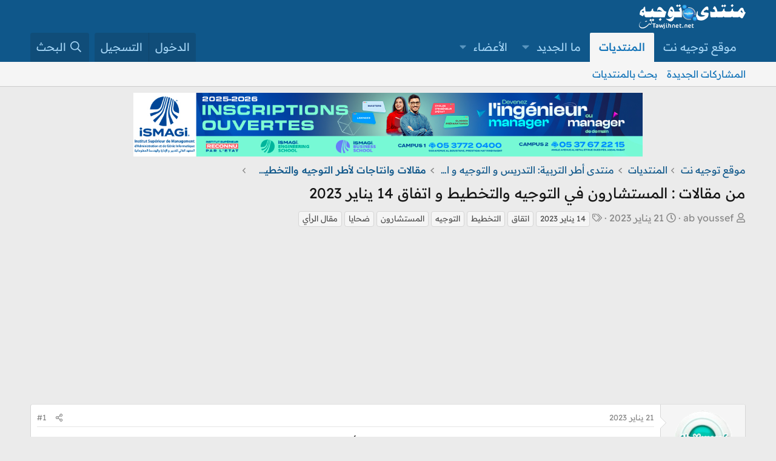

--- FILE ---
content_type: text/html; charset=utf-8
request_url: https://www.tawjihnet.net/vb/threads/36511/
body_size: 19119
content:
<!DOCTYPE html>
<html id="XF" lang="ar-AR" dir="RTL"
	data-xf="2.3"
	data-app="public"
	
	
	data-template="thread_view"
	data-container-key="node-21"
	data-content-key="thread-36511"
	data-logged-in="false"
	data-cookie-prefix="xf_"
	data-csrf="1768801807,c4488a586966415f83086b37f8c1d57a"
	class="has-no-js template-thread_view"
	 data-run-jobs="">
<head>
	
	
	

	<meta charset="utf-8" />
	<title>من مقالات : المستشارون في التوجيه والتخطيط و اتفاق 14 يناير 2023 | منتديات توجيه نت</title>
	<link rel="manifest" href="/vb/webmanifest.php">

	<meta http-equiv="X-UA-Compatible" content="IE=Edge" />
	<meta name="viewport" content="width=device-width, initial-scale=1, viewport-fit=cover">

	
		<meta name="theme-color" content="#0f578a" />
	

	<meta name="apple-mobile-web-app-title" content="منتديات توجيه نت">
	
		<link rel="apple-touch-icon" href="/vb/data/assets/logo/tawjihnet-net.jpg" />
	

	
		
		<meta name="description" content="المستشارون في التوجيه : أكبر ضحايا اتفاق 14 يناير 2023
مقال : لحمزة الشافعي

   لا شك أن اتفاق 14 يناير 2023 بين وزارة التربية الوطنية والنقابات التعليمية..." />
		<meta property="og:description" content="المستشارون في التوجيه : أكبر ضحايا اتفاق 14 يناير 2023
مقال : لحمزة الشافعي

   لا شك أن اتفاق 14 يناير 2023 بين وزارة التربية الوطنية والنقابات التعليمية (الأكثر تمثيلية) بشأن المبادئ المؤطرة للنظام الأساسي الخاص بموظفي قطاع التربية الوطنية جاء ليخلق من المستشارين في التوجيه التربوي أكبر..." />
		<meta property="twitter:description" content="المستشارون في التوجيه : أكبر ضحايا اتفاق 14 يناير 2023
مقال : لحمزة الشافعي

   لا شك أن اتفاق 14 يناير 2023 بين وزارة التربية الوطنية والنقابات التعليمية (الأكثر تمثيلية) بشأن المبادئ المؤطرة..." />
	
	
		<meta property="og:url" content="https://www.tawjihnet.net/vb/threads/36511/" />
	
		<link rel="canonical" href="https://www.tawjihnet.net/vb/threads/36511/" />
	
		
		<meta property="og:image" content="https://www.tawjihnet.net/vb/attachments/5733/" />
		<meta property="twitter:image" content="https://www.tawjihnet.net/vb/attachments/5733/" />
		<meta property="twitter:card" content="summary" />
	
	

	
		
	
	
	<meta property="og:site_name" content="منتديات توجيه نت" />


	
	
		
	
	
	<meta property="og:type" content="website" />


	
	
		
	
	
	
		<meta property="og:title" content="من مقالات : المستشارون في التوجيه والتخطيط و اتفاق 14 يناير 2023" />
		<meta property="twitter:title" content="من مقالات : المستشارون في التوجيه والتخطيط و اتفاق 14 يناير 2023" />
	


	
	
	
	

	
	
	
	

	<link rel="stylesheet" href="/vb/css.php?css=public%3Anormalize.css%2Cpublic%3Afa.css%2Cpublic%3Acore.less%2Cpublic%3Aapp.less&amp;s=1&amp;l=5&amp;d=1767351703&amp;k=3966777e1bd9e27db5686613c225a21abd1d791b" />

	<link rel="stylesheet" href="/vb/css.php?css=public%3Alightbox.less%2Cpublic%3Amessage.less%2Cpublic%3Ashare_controls.less%2Cpublic%3Aextra.less&amp;s=1&amp;l=5&amp;d=1767351703&amp;k=40d44659f640a6cf2446b8a1a7dcc2b60aeeae22" />


	
		<script src="/vb/js/xf/preamble.min.js?_v=cdf063f9"></script>
	

	
	<script src="/vb/js/vendor/vendor-compiled.js?_v=cdf063f9" defer></script>
	<script src="/vb/js/xf/core-compiled.js?_v=cdf063f9" defer></script>

	<script>
		XF.ready(() =>
		{
			XF.extendObject(true, XF.config, {
				// 
				userId: 0,
				enablePush: true,
				pushAppServerKey: 'BC_avTLy0KputpKrg86A7GZIqKVNi_bwGE_LznNtNrLd_NzZvvQP2jPX43i-JDYukDcxr81Ef7QaYxlRRnwz3VY',
				url: {
					fullBase: 'https://www.tawjihnet.net/vb/',
					basePath: '/vb/',
					css: '/vb/css.php?css=__SENTINEL__&s=1&l=5&d=1767351703',
					js: '/vb/js/__SENTINEL__?_v=cdf063f9',
					icon: '/vb/data/local/icons/__VARIANT__.svg?v=1767351695#__NAME__',
					iconInline: '/vb/styles/fa/__VARIANT__/__NAME__.svg?v=5.15.3',
					keepAlive: '/vb/login/keep-alive'
				},
				cookie: {
					path: '/',
					domain: '',
					prefix: 'xf_',
					secure: true,
					consentMode: 'disabled',
					consented: ["optional","_third_party"]
				},
				cacheKey: 'f3ed7234243583f554e27d349fe769c5',
				csrf: '1768801807,c4488a586966415f83086b37f8c1d57a',
				js: {"\/vb\/js\/xf\/lightbox-compiled.js?_v=cdf063f9":true},
				fullJs: false,
				css: {"public:lightbox.less":true,"public:message.less":true,"public:share_controls.less":true,"public:extra.less":true},
				time: {
					now: 1768801807,
					today: 1768777200,
					todayDow: 1,
					tomorrow: 1768863600,
					yesterday: 1768690800,
					week: 1768258800,
					month: 1767222000,
					year: 1767222000
				},
				style: {
					light: '',
					dark: '',
					defaultColorScheme: 'light'
				},
				borderSizeFeature: '3px',
				fontAwesomeWeight: 'r',
				enableRtnProtect: true,
				
				enableFormSubmitSticky: true,
				imageOptimization: '0',
				imageOptimizationQuality: 0.85,
				uploadMaxFilesize: 6442450944,
				uploadMaxWidth: 0,
				uploadMaxHeight: 0,
				allowedVideoExtensions: ["m4v","mov","mp4","mp4v","mpeg","mpg","ogv","webm"],
				allowedAudioExtensions: ["mp3","opus","ogg","wav"],
				shortcodeToEmoji: true,
				visitorCounts: {
					conversations_unread: '0',
					alerts_unviewed: '0',
					total_unread: '0',
					title_count: true,
					icon_indicator: true
				},
				jsMt: {"xf\/action.js":"0a698c4a","xf\/embed.js":"0a698c4a","xf\/form.js":"0a698c4a","xf\/structure.js":"0a698c4a","xf\/tooltip.js":"0a698c4a"},
				jsState: {},
				publicMetadataLogoUrl: 'https://www.tawjihnet.net/vb/data/assets/logo/tawjihnet-net.jpg',
				publicPushBadgeUrl: 'https://www.tawjihnet.net/vb/styles/tawjihnet/images/bell.png'
			})

			XF.extendObject(XF.phrases, {
				// 
				date_x_at_time_y:     "{date} في {time}",
				day_x_at_time_y:      "{day} في {time}",
				yesterday_at_x:       "الأمس في {time}",
				x_minutes_ago:        "منذ {minutes} دقيقة",
				one_minute_ago:       "منذ 1 دقيقة",
				a_moment_ago:         "منذ لحظة",
				today_at_x:           "اليوم في {time}",
				in_a_moment:          "في لحظة",
				in_a_minute:          "في دقيقة",
				in_x_minutes:         "في {minutes} دقائق",
				later_today_at_x:     "في وقت لاحق اليوم في {time}",
				tomorrow_at_x:        "غدا في {time}",
				short_date_x_minutes: "{minutes}m",
				short_date_x_hours:   "{hours}h",
				short_date_x_days:    "{days}d",

				day0: "الأحد",
				day1: "الإثنين",
				day2: "الثلاثاء",
				day3: "الأربعاء",
				day4: "الخميس",
				day5: "الجمعة",
				day6: "السبت",

				dayShort0: "ح",
				dayShort1: "ن",
				dayShort2: "ث",
				dayShort3: "ر",
				dayShort4: "خ",
				dayShort5: "ج",
				dayShort6: "س",

				month0: "يناير",
				month1: "فبراير",
				month2: "مارس",
				month3: "أبريل",
				month4: "مايو",
				month5: "يونيو",
				month6: "يوليو",
				month7: "أغسطس",
				month8: "سبتمبر",
				month9: "أكتوبر",
				month10: "نوفمبر",
				month11: "ديسمبر",

				active_user_changed_reload_page: "قد تغير المستخدم النشط. أعد تحميل الصفحة للحصول على أحدث إصدار.",
				server_did_not_respond_in_time_try_again: "الخادم لم يستجب في الوقت المناسب. يرجى المحاولة مرة أخرى.",
				oops_we_ran_into_some_problems: "عذراً! واجهنا بعض المشاكل.",
				oops_we_ran_into_some_problems_more_details_console: "عذراً! واجهنا بعض المشاكل. الرجاء المحاولة مرة أخرى لاحقاً. قد تكون المزيد من تفاصيل الخطأ في وحدة تحكم المتصفح.",
				file_too_large_to_upload: "الملف كبير جدا بحيث لا يمكن تحميله.",
				uploaded_file_is_too_large_for_server_to_process: "الملف الذي تم تحميله كبير جدا بحيث يتعذر على الخادم معالجته.",
				files_being_uploaded_are_you_sure: "لا تزال الملفات قيد التحميل. هل تريد بالتأكيد إرسال هذا النموذج؟",
				attach: "إرفاق ملفات",
				rich_text_box: "مربع نص منسق",
				close: "إغلاق",
				link_copied_to_clipboard: "تم نسخ الرابط إلى الحافظة.",
				text_copied_to_clipboard: "تم نسخ النص إلى الحافظة.",
				loading: "جار التحميل…",
				you_have_exceeded_maximum_number_of_selectable_items: "You have exceeded the maximum number of selectable items.",

				processing: "معالجة",
				'processing...': "معالجة…",

				showing_x_of_y_items: "يتم عرض {count} من العناصر الـ {total}",
				showing_all_items: "عرض كافة العناصر",
				no_items_to_display: "لا توجد عناصر لعرضها",

				number_button_up: "Increase",
				number_button_down: "Decrease",

				push_enable_notification_title: "تم تمكين الإشعارات بنجاح على منتديات توجيه نت",
				push_enable_notification_body: "شكرا لك لتمكين الإشعارات!",

				pull_down_to_refresh: "Pull down to refresh",
				release_to_refresh: "Release to refresh",
				refreshing: "Refreshing…"
			})
		})
	</script>

	<script src="/vb/js/xf/lightbox-compiled.js?_v=cdf063f9" defer></script>



	
		<link rel="icon" type="image/png" href="https://www.tawjihnet.net/vb/styles/tawjihnet/images/favicon.ico" sizes="32x32" />
	

	
	<script async src="https://www.googletagmanager.com/gtag/js?id=G-K7G7TTK2HY"></script>
	<script>
		window.dataLayer = window.dataLayer || [];
		function gtag(){dataLayer.push(arguments);}
		gtag('js', new Date());
		gtag('config', 'G-K7G7TTK2HY', {
			// 
			
			
		});
	</script>

</head>
<body data-template="thread_view">

<div class="p-pageWrapper" id="top">

	

	<header class="p-header" id="header">
		<div class="p-header-inner">
			<div class="p-header-content">
				<div class="p-header-logo p-header-logo--image">
					<a href="/vb/">
						

	

	
		
		

		
	

	

	<picture data-variations="{&quot;default&quot;:{&quot;1&quot;:&quot;\/vb\/data\/assets\/logo\/Logo-forum-tawjihnet-net-vb-2022.png&quot;,&quot;2&quot;:&quot;\/vb\/data\/assets\/logo\/Logo-forum-tawjihnet-net-vb-2r-2022.png&quot;}}">
		
		
		

		

		<img src="/vb/data/assets/logo/Logo-forum-tawjihnet-net-vb-2022.png" srcset="/vb/data/assets/logo/Logo-forum-tawjihnet-net-vb-2r-2022.png 2x" width="176" height="42" alt="منتديات توجيه نت"  />
	</picture>


					</a>
				</div>

				

	
	<script async src="https://pagead2.googlesyndication.com/pagead/js/adsbygoogle.js?client=ca-pub-3051875151111383"
	     crossorigin="anonymous"></script>


			</div>
		</div>
	</header>

	
	

	
		<div class="p-navSticky p-navSticky--primary" data-xf-init="sticky-header">
			
		<nav class="p-nav">
			<div class="p-nav-inner">
				<button type="button" class="button button--plain p-nav-menuTrigger" data-xf-click="off-canvas" data-menu=".js-headerOffCanvasMenu" tabindex="0" aria-label="قائمة"><span class="button-text">
					<i aria-hidden="true"></i>
				</span></button>

				<div class="p-nav-smallLogo">
					<a href="/vb/">
						

	

	
		
		

		
	

	

	<picture data-variations="{&quot;default&quot;:{&quot;1&quot;:&quot;\/vb\/data\/assets\/logo\/Logo-forum-tawjihnet-net-vb-2022.png&quot;,&quot;2&quot;:null}}">
		
		
		

		

		<img src="/vb/data/assets/logo/Logo-forum-tawjihnet-net-vb-2022.png"  width="176" height="42" alt="منتديات توجيه نت"  />
	</picture>


					</a>
				</div>

				<div class="p-nav-scroller hScroller" data-xf-init="h-scroller" data-auto-scroll=".p-navEl.is-selected">
					<div class="hScroller-scroll">
						<ul class="p-nav-list js-offCanvasNavSource">
							
								<li>
									
	<div class="p-navEl " >
	

		
	
	<a href="https://www.tawjihnet.net"
	class="p-navEl-link "
	
	data-xf-key="1"
	data-nav-id="home">موقع توجيه نت</a>


		

		
	
	</div>

								</li>
							
								<li>
									
	<div class="p-navEl is-selected" data-has-children="true">
	

		
	
	<a href="/vb/"
	class="p-navEl-link p-navEl-link--splitMenu "
	
	
	data-nav-id="forums">المنتديات</a>


		<a data-xf-key="2"
			data-xf-click="menu"
			data-menu-pos-ref="< .p-navEl"
			class="p-navEl-splitTrigger"
			role="button"
			tabindex="0"
			aria-label="التبديل موسع"
			aria-expanded="false"
			aria-haspopup="true"></a>

		
	
		<div class="menu menu--structural" data-menu="menu" aria-hidden="true">
			<div class="menu-content">
				
					
	
	
	<a href="/vb/whats-new/posts/"
	class="menu-linkRow u-indentDepth0 js-offCanvasCopy "
	
	
	data-nav-id="newPosts">المشاركات الجديدة</a>

	

				
					
	
	
	<a href="/vb/search/?type=post"
	class="menu-linkRow u-indentDepth0 js-offCanvasCopy "
	
	
	data-nav-id="searchForums">بحث بالمنتديات</a>

	

				
			</div>
		</div>
	
	</div>

								</li>
							
								<li>
									
	<div class="p-navEl " data-has-children="true">
	

		
	
	<a href="/vb/whats-new/"
	class="p-navEl-link p-navEl-link--splitMenu "
	
	
	data-nav-id="whatsNew">ما الجديد</a>


		<a data-xf-key="3"
			data-xf-click="menu"
			data-menu-pos-ref="< .p-navEl"
			class="p-navEl-splitTrigger"
			role="button"
			tabindex="0"
			aria-label="التبديل موسع"
			aria-expanded="false"
			aria-haspopup="true"></a>

		
	
		<div class="menu menu--structural" data-menu="menu" aria-hidden="true">
			<div class="menu-content">
				
					
	
	
	<a href="/vb/featured/"
	class="menu-linkRow u-indentDepth0 js-offCanvasCopy "
	
	
	data-nav-id="featured">Featured content</a>

	

				
					
	
	
	<a href="/vb/whats-new/posts/"
	class="menu-linkRow u-indentDepth0 js-offCanvasCopy "
	 rel="nofollow"
	
	data-nav-id="whatsNewPosts">المشاركات الجديدة</a>

	

				
					
	
	
	<a href="/vb/whats-new/latest-activity"
	class="menu-linkRow u-indentDepth0 js-offCanvasCopy "
	 rel="nofollow"
	
	data-nav-id="latestActivity">آخر النشاطات</a>

	

				
			</div>
		</div>
	
	</div>

								</li>
							
								<li>
									
	<div class="p-navEl " data-has-children="true">
	

		
	
	<a href="/vb/members/"
	class="p-navEl-link p-navEl-link--splitMenu "
	
	
	data-nav-id="members">الأعضاء</a>


		<a data-xf-key="4"
			data-xf-click="menu"
			data-menu-pos-ref="< .p-navEl"
			class="p-navEl-splitTrigger"
			role="button"
			tabindex="0"
			aria-label="التبديل موسع"
			aria-expanded="false"
			aria-haspopup="true"></a>

		
	
		<div class="menu menu--structural" data-menu="menu" aria-hidden="true">
			<div class="menu-content">
				
					
	
	
	<a href="/vb/online/"
	class="menu-linkRow u-indentDepth0 js-offCanvasCopy "
	
	
	data-nav-id="currentVisitors">الزوار الحاليين</a>

	

				
			</div>
		</div>
	
	</div>

								</li>
							
						</ul>
					</div>
				</div>

				<div class="p-nav-opposite">
					<div class="p-navgroup p-account p-navgroup--guest">
						
							<a href="/vb/login/" class="p-navgroup-link p-navgroup-link--textual p-navgroup-link--logIn"
								data-xf-click="overlay" data-follow-redirects="on">
								<span class="p-navgroup-linkText">الدخول</span>
							</a>
							
								<a href="/vb/register/" class="p-navgroup-link p-navgroup-link--textual p-navgroup-link--register"
									data-xf-click="overlay" data-follow-redirects="on">
									<span class="p-navgroup-linkText">التسجيل</span>
								</a>
							
						
					</div>

					<div class="p-navgroup p-discovery">
						<a href="/vb/whats-new/"
							class="p-navgroup-link p-navgroup-link--iconic p-navgroup-link--whatsnew"
							aria-label="ما الجديد"
							title="ما الجديد">
							<i aria-hidden="true"></i>
							<span class="p-navgroup-linkText">ما الجديد</span>
						</a>

						
							<a href="/vb/search/"
								class="p-navgroup-link p-navgroup-link--iconic p-navgroup-link--search"
								data-xf-click="menu"
								data-xf-key="/"
								aria-label="البحث"
								aria-expanded="false"
								aria-haspopup="true"
								title="البحث">
								<i aria-hidden="true"></i>
								<span class="p-navgroup-linkText">البحث</span>
							</a>
							<div class="menu menu--structural menu--wide" data-menu="menu" aria-hidden="true">
								<form action="/vb/search/search" method="post"
									class="menu-content"
									data-xf-init="quick-search">

									<h3 class="menu-header">البحث</h3>
									
									<div class="menu-row">
										
											<div class="inputGroup inputGroup--joined">
												<input type="text" class="input" name="keywords" data-acurl="/vb/search/auto-complete" placeholder="البحث…" aria-label="البحث" data-menu-autofocus="true" />
												
			<select name="constraints" class="js-quickSearch-constraint input" aria-label="البحث ضمن">
				<option value="">في كل مكان</option>
<option value="{&quot;search_type&quot;:&quot;post&quot;}">المواضيع</option>
<option value="{&quot;search_type&quot;:&quot;post&quot;,&quot;c&quot;:{&quot;nodes&quot;:[21],&quot;child_nodes&quot;:1}}">هذا المنتدى</option>
<option value="{&quot;search_type&quot;:&quot;post&quot;,&quot;c&quot;:{&quot;thread&quot;:36511}}">هذا الموضوع</option>

			</select>
		
											</div>
										
									</div>

									
									<div class="menu-row">
										<label class="iconic"><input type="checkbox"  name="c[title_only]" value="1" /><i aria-hidden="true"></i><span class="iconic-label">بحث بالعناوين فقط

													
													<span tabindex="0" role="button"
														data-xf-init="tooltip" data-trigger="hover focus click" title="Tags will also be searched in content where tags are supported">

														<i class="fa--xf far fa-question-circle  u-muted u-smaller"><svg xmlns="http://www.w3.org/2000/svg" role="img" ><title>ملاحظة</title><use href="/vb/data/local/icons/regular.svg?v=1767351695#question-circle"></use></svg></i>
													</span></span></label>

									</div>
									
									<div class="menu-row">
										<div class="inputGroup">
											<span class="inputGroup-text" id="ctrl_search_menu_by_member">بواسطة:</span>
											<input type="text" class="input" name="c[users]" data-xf-init="auto-complete" placeholder="العضو" aria-labelledby="ctrl_search_menu_by_member" />
										</div>
									</div>
									<div class="menu-footer">
									<span class="menu-footer-controls">
										<button type="submit" class="button button--icon button--icon--search button--primary"><i class="fa--xf far fa-search "><svg xmlns="http://www.w3.org/2000/svg" role="img" aria-hidden="true" ><use href="/vb/data/local/icons/regular.svg?v=1767351695#search"></use></svg></i><span class="button-text">بحث</span></button>
										<button type="submit" class="button " name="from_search_menu"><span class="button-text">بحث متقدم…</span></button>
									</span>
									</div>

									<input type="hidden" name="_xfToken" value="1768801807,c4488a586966415f83086b37f8c1d57a" />
								</form>
							</div>
						
					</div>
				</div>
			</div>
		</nav>
	
		</div>
		
		
			<div class="p-sectionLinks">
				<div class="p-sectionLinks-inner hScroller" data-xf-init="h-scroller">
					<div class="hScroller-scroll">
						<ul class="p-sectionLinks-list">
							
								<li>
									
	<div class="p-navEl " >
	

		
	
	<a href="/vb/whats-new/posts/"
	class="p-navEl-link "
	
	data-xf-key="alt+1"
	data-nav-id="newPosts">المشاركات الجديدة</a>


		

		
	
	</div>

								</li>
							
								<li>
									
	<div class="p-navEl " >
	

		
	
	<a href="/vb/search/?type=post"
	class="p-navEl-link "
	
	data-xf-key="alt+2"
	data-nav-id="searchForums">بحث بالمنتديات</a>


		

		
	
	</div>

								</li>
							
						</ul>
					</div>
				</div>
			</div>
			
	
		

	<div class="offCanvasMenu offCanvasMenu--nav js-headerOffCanvasMenu" data-menu="menu" aria-hidden="true" data-ocm-builder="navigation">
		<div class="offCanvasMenu-backdrop" data-menu-close="true"></div>
		<div class="offCanvasMenu-content">
			<div class="offCanvasMenu-header">
				قائمة
				<a class="offCanvasMenu-closer" data-menu-close="true" role="button" tabindex="0" aria-label="إغلاق"></a>
			</div>
			
				<div class="p-offCanvasRegisterLink">
					<div class="offCanvasMenu-linkHolder">
						<a href="/vb/login/" class="offCanvasMenu-link" data-xf-click="overlay" data-menu-close="true">
							الدخول
						</a>
					</div>
					<hr class="offCanvasMenu-separator" />
					
						<div class="offCanvasMenu-linkHolder">
							<a href="/vb/register/" class="offCanvasMenu-link" data-xf-click="overlay" data-menu-close="true">
								التسجيل
							</a>
						</div>
						<hr class="offCanvasMenu-separator" />
					
				</div>
			
			<div class="js-offCanvasNavTarget"></div>
			<div class="offCanvasMenu-installBanner js-installPromptContainer" style="display: none;" data-xf-init="install-prompt">
				<div class="offCanvasMenu-installBanner-header">Install the app</div>
				<button type="button" class="button js-installPromptButton"><span class="button-text">تثبيت</span></button>
				<template class="js-installTemplateIOS">
					<div class="js-installTemplateContent">
						<div class="overlay-title">How to install the app on iOS</div>
						<div class="block-body">
							<div class="block-row">
								<p>
									Follow along with the video below to see how to install our site as a web app on your home screen.
								</p>
								<p style="text-align: center">
									<video src="/vb/styles/default/xenforo/add_to_home.mp4"
										width="280" height="480" autoplay loop muted playsinline></video>
								</p>
								<p>
									<small><strong>ملاحظة:</strong> This feature may not be available in some browsers.</small>
								</p>
							</div>
						</div>
					</div>
				</template>
			</div>
		</div>
	</div>

	<div class="p-body">
		<div class="p-body-inner">
			<!--XF:EXTRA_OUTPUT-->

			

			

			

	
	<div align="center"><a href="https://ismagi.ma/?utm_source=tawjihnet&utm_medium=banner&utm_campaign=tawjihnet#admission" target="_blank"><img src="https://www.tawjihnet.net/actualites/wp-content/uploads/2025/06/Ban-h-ismagi-2025.jpg" alt="ismagi" style="width:840px;height:auto"/></a></div>


			
	
		<ul class="p-breadcrumbs "
			itemscope itemtype="https://schema.org/BreadcrumbList">
			
				

				
				

				
					
					
	<li itemprop="itemListElement" itemscope itemtype="https://schema.org/ListItem">
		<a href="https://www.tawjihnet.net" itemprop="item">
			<span itemprop="name">موقع توجيه نت</span>
		</a>
		<meta itemprop="position" content="1" />
	</li>

				

				
					
					
	<li itemprop="itemListElement" itemscope itemtype="https://schema.org/ListItem">
		<a href="/vb/" itemprop="item">
			<span itemprop="name">المنتديات</span>
		</a>
		<meta itemprop="position" content="2" />
	</li>

				
				
					
					
	<li itemprop="itemListElement" itemscope itemtype="https://schema.org/ListItem">
		<a href="/vb/#%D9%85%D9%86%D8%AA%D8%AF%D9%89-%D8%A3%D8%B7%D8%B1-%D8%A7%D9%84%D8%AA%D8%B1%D8%A8%D9%8A%D8%A9-%D8%A7%D9%84%D8%AA%D8%AF%D8%B1%D9%8A%D8%B3-%D9%88-%D8%A7%D9%84%D8%AA%D9%88%D8%AC%D9%8A%D9%87-%D9%88-%D8%A7%D9%84%D8%AA%D8%AE%D8%B7%D9%8A%D8%B7.6" itemprop="item">
			<span itemprop="name">منتدى أطر التربية: التدريس و التوجيه و التخطيط</span>
		</a>
		<meta itemprop="position" content="3" />
	</li>

				
					
					
	<li itemprop="itemListElement" itemscope itemtype="https://schema.org/ListItem">
		<a href="/vb/forums/21/" itemprop="item">
			<span itemprop="name">مقالات وانتاجات لأطر التوجيه والتخطيط بالمغرب</span>
		</a>
		<meta itemprop="position" content="4" />
	</li>

				
			
		</ul>
	

			

			
	<noscript class="js-jsWarning"><div class="blockMessage blockMessage--important blockMessage--iconic u-noJsOnly">تم تعطيل الجافا سكربت. للحصول على تجربة أفضل، الرجاء تمكين الجافا سكربت في المتصفح الخاص بك قبل المتابعة.</div></noscript>

			
	<div class="blockMessage blockMessage--important blockMessage--iconic js-browserWarning" style="display: none">أنت تستخدم أحد المتصفحات القديمة. قد لا يتم عرض هذا الموقع أو المواقع الأخرى بشكل صحيح.<br />يجب عليك ترقية متصفحك أو استخدام <a href="https://www.google.com/chrome/browser/" target="_blank">أحد المتصفحات البديلة</a>.</div>


			
				<div class="p-body-header">
					
						
							<div class="p-title ">
								
									
										<h1 class="p-title-value">من مقالات : المستشارون في التوجيه والتخطيط و اتفاق 14 يناير 2023</h1>
									
									
								
							</div>
						

						
							<div class="p-description">
	<ul class="listInline listInline--bullet">
		<li>
			<i class="fa--xf far fa-user "><svg xmlns="http://www.w3.org/2000/svg" role="img" ><title>بادئ الموضوع</title><use href="/vb/data/local/icons/regular.svg?v=1767351695#user"></use></svg></i>
			<span class="u-srOnly">بادئ الموضوع</span>

			<a href="/vb/members/2/" class="username  u-concealed" dir="auto" data-user-id="2" data-xf-init="member-tooltip"><span class="username--staff username--moderator">ab youssef</span></a>
		</li>
		<li>
			<i class="fa--xf far fa-clock "><svg xmlns="http://www.w3.org/2000/svg" role="img" ><title>تاريخ البدء</title><use href="/vb/data/local/icons/regular.svg?v=1767351695#clock"></use></svg></i>
			<span class="u-srOnly">تاريخ البدء</span>

			<a href="/vb/threads/36511/" class="u-concealed"><time  class="u-dt" dir="auto" datetime="2023-01-21T12:58:31+0100" data-timestamp="1674302311" data-date="21 يناير 2023" data-time="12:58" data-short="Jan &#039;23" title="21 يناير 2023 في 12:58">21 يناير 2023</time></a>
		</li>
		
		
			<li>
				

	

	<dl class="tagList tagList--thread-36511 ">
		<dt>
			
				
		<i class="fa--xf far fa-tags "><svg xmlns="http://www.w3.org/2000/svg" role="img" ><title>الوسوم</title><use href="/vb/data/local/icons/regular.svg?v=1767351695#tags"></use></svg></i>
		<span class="u-srOnly">الوسوم</span>
	
			
		</dt>
		<dd>
			<span class="js-tagList">
				
					
						<a href="/vb/tags/14-inair-2023/" class="tagItem tagItem--tag_14-inair-2023" dir="auto">
							14 يناير 2023
						</a>
					
						<a href="/vb/tags/atqaq/" class="tagItem tagItem--tag_atqaq" dir="auto">
							اتقاق
						</a>
					
						<a href="/vb/tags/altxtit/" class="tagItem tagItem--tag_altxtit" dir="auto">
							التخطيط
						</a>
					
						<a href="/vb/tags/altugix/" class="tagItem tagItem--tag_altugix" dir="auto">
							التوجيه
						</a>
					
						<a href="/vb/tags/almstsharun/" class="tagItem tagItem--tag_almstsharun" dir="auto">
							المستشارون
						</a>
					
						<a href="/vb/tags/dxhaia/" class="tagItem tagItem--tag_dxhaia" dir="auto">
							ضحايا
						</a>
					
						<a href="/vb/tags/mqal-alri/" class="tagItem tagItem--tag_mqal-alri" dir="auto">
							مقال الرأي
						</a>
					
				
			</span>
		</dd>
	</dl>


			</li>
		
	</ul>
</div>
						
					
				</div>
			

			<div class="p-body-main  ">
				
				<div class="p-body-contentCol"></div>
				

				

				<div class="p-body-content">
					

	
	<script async src="https://pagead2.googlesyndication.com/pagead/js/adsbygoogle.js?client=ca-pub-3051875151111383"
	     crossorigin="anonymous"></script>
	<!-- Education and Online Learning -->
	<ins class="adsbygoogle"
	     style="display:block"
	     data-ad-client="ca-pub-3051875151111383"
	     data-ad-slot="3642532771"
	     data-ad-format="auto"
	     data-full-width-responsive="true"></ins>
	<script>
	     (adsbygoogle = window.adsbygoogle || []).push({});
	</script>


					<div class="p-body-pageContent">










	
	
	
		
	
	
	


	
	
	
		
	
	
	


	
	
		
	
	
	


	
	
		
	
	
	


	



	












	

	
		
	



















<div class="block block--messages" data-xf-init="" data-type="post" data-href="/vb/inline-mod/" data-search-target="*">

	<span class="u-anchorTarget" id="posts"></span>

	
		
	

	

	<div class="block-outer"></div>

	

	
		
	<div class="block-outer js-threadStatusField"></div>

	

	<div class="block-container lbContainer"
		data-xf-init="lightbox select-to-quote"
		data-message-selector=".js-post"
		data-lb-id="thread-36511"
		data-lb-universal="0">

		<div class="block-body js-replyNewMessageContainer">
			
				

					

					
						

	
	

	

	
	<article class="message message--post js-post js-inlineModContainer  "
		data-author="ab youssef"
		data-content="post-97296"
		id="js-post-97296"
		>

		

		<span class="u-anchorTarget" id="post-97296"></span>

		
			<div class="message-inner">
				
					<div class="message-cell message-cell--user">
						

	<section class="message-user"
		
		
		>

		

		<div class="message-avatar ">
			<div class="message-avatar-wrapper">
				<a href="/vb/members/2/" class="avatar avatar--m" data-user-id="2" data-xf-init="member-tooltip">
			<img src="/vb/data/avatars/m/0/2.jpg?1557707249"  alt="ab youssef" class="avatar-u2-m" width="96" height="96" loading="lazy" /> 
		</a>
				
			</div>
		</div>
		<div class="message-userDetails">
			<h4 class="message-name"><a href="/vb/members/2/" class="username " dir="auto" data-user-id="2" data-xf-init="member-tooltip"><span class="username--staff username--moderator">ab youssef</span></a></h4>
			<h5 class="userTitle message-userTitle" dir="auto">مشرف منتدى tawjihnet.net</h5>
			<div class="userBanner userBanner--staff message-userBanner" dir="auto"><span class="userBanner-before"></span><strong>طاقم الإدارة</strong><span class="userBanner-after"></span></div>
		</div>
		
			
			
		
		<span class="message-userArrow"></span>
	</section>

					</div>
				

				
					<div class="message-cell message-cell--main">
					
						<div class="message-main js-quickEditTarget">

							
								

	

	<header class="message-attribution message-attribution--split">
		<ul class="message-attribution-main listInline ">
			
			
			<li class="u-concealed">
				<a href="/vb/threads/36511/post-97296" rel="nofollow" >
					<time  class="u-dt" dir="auto" datetime="2023-01-21T12:58:31+0100" data-timestamp="1674302311" data-date="21 يناير 2023" data-time="12:58" data-short="Jan &#039;23" title="21 يناير 2023 في 12:58">21 يناير 2023</time>
				</a>
			</li>
			
		</ul>

		<ul class="message-attribution-opposite message-attribution-opposite--list ">
			
			<li>
				<a href="/vb/threads/36511/post-97296"
					class="message-attribution-gadget"
					data-xf-init="share-tooltip"
					data-href="/vb/posts/97296/share"
					aria-label="شارك"
					rel="nofollow">
					<i class="fa--xf far fa-share-alt "><svg xmlns="http://www.w3.org/2000/svg" role="img" aria-hidden="true" ><use href="/vb/data/local/icons/regular.svg?v=1767351695#share-alt"></use></svg></i>
				</a>
			</li>
			
				<li class="u-hidden js-embedCopy">
					
	<a href="javascript:"
		data-xf-init="copy-to-clipboard"
		data-copy-text="&lt;div class=&quot;js-xf-embed&quot; data-url=&quot;https://www.tawjihnet.net/vb&quot; data-content=&quot;post-97296&quot;&gt;&lt;/div&gt;&lt;script defer src=&quot;https://www.tawjihnet.net/vb/js/xf/external_embed.js?_v=cdf063f9&quot;&gt;&lt;/script&gt;"
		data-success="Embed code HTML copied to clipboard."
		class="">
		<i class="fa--xf far fa-code "><svg xmlns="http://www.w3.org/2000/svg" role="img" aria-hidden="true" ><use href="/vb/data/local/icons/regular.svg?v=1767351695#code"></use></svg></i>
	</a>

				</li>
			
			
			
				<li>
					<a href="/vb/threads/36511/post-97296" rel="nofollow">
						#1
					</a>
				</li>
			
		</ul>
	</header>

							

							<div class="message-content js-messageContent">
							

								
									
	
	
	

								

								
									
	

	<div class="message-userContent lbContainer js-lbContainer "
		data-lb-id="post-97296"
		data-lb-caption-desc="ab youssef &middot; 21 يناير 2023 في 12:58">

		
			

	
		
	

		

		<article class="message-body js-selectToQuote">
			
				
			

			<div >
				
					<div class="bbWrapper"><div style="text-align: center"><b>المستشارون في التوجيه : أكبر ضحايا اتفاق 14 يناير 2023</b><br />
مقال : لحمزة الشافعي<br />
<script class="js-extraPhrases" type="application/json">
			{
				"lightbox_close": "Close",
				"lightbox_next": "Next",
				"lightbox_previous": "Previous",
				"lightbox_error": "The requested content cannot be loaded. Please try again later.",
				"lightbox_start_slideshow": "Start slideshow",
				"lightbox_stop_slideshow": "Stop slideshow",
				"lightbox_full_screen": "Full screen",
				"lightbox_thumbnails": "Thumbnails",
				"lightbox_download": "Download",
				"lightbox_share": "Share",
				"lightbox_zoom": "Zoom",
				"lightbox_new_window": "New window",
				"lightbox_toggle_sidebar": "Toggle sidebar"
			}
			</script>
		
		
	


	<div class="bbImageWrapper  js-lbImage" title="tawjih.jpeg"
		data-src="https://www.tawjihnet.net/vb/attachments/5733/" data-lb-sidebar-href="" data-lb-caption-extra-html="" data-single-image="1">
		<img src="https://www.tawjihnet.net/vb/attachments/5733/"
			data-url=""
			class="bbImage"
			data-zoom-target="1"
			style=""
			alt="tawjih.jpeg"
			title="tawjih.jpeg"
			width="689" height="375" loading="lazy" />
	</div></div><div style="text-align: justify">لا شك أن اتفاق 14 يناير 2023 بين وزارة التربية الوطنية والنقابات التعليمية (الأكثر تمثيلية) بشأن المبادئ المؤطرة للنظام الأساسي الخاص بموظفي قطاع التربية الوطنية جاء ليخلق من المستشارين في التوجيه التربوي أكبر الضحايا وأعظم المتضررين. ففي الوقت الذي تنتظر فيه هذه الفئة انصافهم باسترجاع حق تغيير الإطار من مستشار في التوجيه التربوي إلى مفتش في التوجيه التربوي كما هو معمول به سابقا، فقد جاء اتفاق 14 يناير 2023، ليستمر في التأسيس للمظلومية والحيف الذين طال المستشارين في التوجيه التربوي منذ سنين. ونتيجة لذلك الاتفاق، فجميع المستشارين في التوجيه التربوي ينتظرهم واقع مهني صعب، سمته الظلم والتقهقر بعد بروز بوادر حرق مبدأي المساواة وتكافؤ الفرص بين أفواج المستشارين في التوجيه التربوي (أفواج مستفيدة وأخرى ضحية)، باعتبارهم خريجي نفس المركز وحاملين لنفس الدبلوم.<br />
<br />
تقدم الفقرة رقم 11 لمحضر اتفاق 14 يناير 2023، والمعنونة ب&quot;تسوية وضعية بعض الفئات&quot;، جوابا في صيغة &quot;هروب دون التفات&quot; لنضالات واحتجاجات ومطالب المستشارين في التوجيه التربوي حيث تشير إلى: &quot;فتح المسار المهني بالنسبة ]... [ للمستشارين في التوجيه التربوي ]... [ (لوج سلك التفتيش)&quot;. فإذا كانت الوزارة تصر على فتح سلك التفتيش للمستشارين في التوجيه التربوي، فعليها أولا أن تجيب على هذه الأسئلة الحارقة، لتقف على مشروعة مطالب ونضالات المستشارين في التوجيه التربوي:<br />
<br />
<i><span style="color: rgb(85, 57, 130)">-ما جدوى فتح مسلك التفتيش (عن طريق التكوين) في مركز التوجيه والتخطيط التربوي أمام خريجين من نفس المركز، علما أن المواد (*) التي تدرس في سلك التفتيش هي نفس المواد التي تدرس في سلك المستشارين ومن طرف نفس المكونين والأساتذة؟ هنا، سؤال الجدوى والإضافة المرجوة من فتح سلك التفتيش أمام مستشارين في التوجيه مكونين أصلا، سؤال كبير يجب على الوزارة مراجعته لترشيد الزمن التكويني والبيداغوجي والبحثي والتربوي والنفسي-الاجتماعي والمادي-المالي، في حين يمكن فقط تغيير إطار المستشارين في التوجيه التربوي إلى مفتشين في التوجيه كما هو معمول به سابقا، والاستفادة من خبرات وكفاءات أطر قادرة على تأطير ومواكبة كافة المشاريع والمخططات التي تضعها الوزارة...</span></i><br />
<br />
<span style="color: rgb(85, 57, 130)"><i>-لماذا استفادت أفواج كثيرة من تغيير الإطار إلى مفتش في التوجيه التربوي بعد استفاء شروط معينة، ويتم حرمان أفواج كثيرة أيضا تستوفي نفس شروط الأفواج المستفيدة؟ سؤال الانصاف والعدالة وتكافؤ الفرص سؤال أخلاقي-مهني-اجتماعي-نفسي يجب على الوزارة الاستماع لنبض انتظارات المحرومين والضحايا لرفع الحيف واسترجاع الحق الملغى...<br />
<br />
-في مسلك التفتيش التربوي مثلا، يتم ولوج مركز التفتيش التربوي بشروط أقل ويتم التخرج بإطار مفتش، في حين فالمستشارون في التوجيه التربوي يلجون مركز التوجيه والتخطيط التربوي بشروط أكثر، لكن يتم حرمانهم من التخرج بإطار مفتش في التوجيه التربوي مع فقدان أقدميتهم في الدرجة وعدم الاستفادة من أي تعويضات، عكس بقية الفئات الأخرى... سؤال الهشاشة جوابه هو منح تعويضات محفزة لكل المستشارين في التوجيه التربوي وتغيير إطارهم إلى مفتشين في التوجيه التربوي نظرا لقضائهم سنتي تكوين بالرباط وفي مركز مرموق وطنيا وإفريقيا، ونظرا لنوعية التكوين وللأدوار التي يقومون بها في مختلف المحطات التربوية التي تسطرها الوزارة.</i></span><br />
<br />
من الواضح جدا أن النقابات التي وقعت المحضر لم تفهم جيدا جوهر نضالات المستشارين في التوجيه التربوي والمتمثل في الحق في تغيير الإطار إلى مفتش في التوجيه التربوي أسوة بالأفواج السابقة للقطع مع الثنائية المفتعلة والمجانية والفارغة (مستشار-مفتش)، والتي لا توجد إلا في النظام التربوي المغربي. في حين، يظل موقف الجامعة الوطنية للتعليم –التوجه الديموقراطي مشرفا جدا بعدما تفطنت إلى استمرار مظلومية فئات وهيئات عديدة وفي مقدمتها فئة المستشارين في التوجيه التربوي، فرضت بذلك التوقيع على الاتفاق المذكور.<br />
<br />
(*) المواد التي تدرس في سلك التفتيش في السنة الأولى هي : تقنيات الإعلام والتوجيه المدرسي والجامعي والمهني+ علم النفس+ القياس والتقويم+ الاحصاء والتنميط الاعلاميائي+ سسيولوجية التربية والتشغيل+ المنهجية، وهي نفسها التي يدرسها المستشارون في التوجيه التربوي. أما السنة الثانية فتخصص لأساليب البحث العلمي في ميدان التوجيه وكذلك الشأن للمستشارين في التوجيه التربوي حيث ينجزون بحثا علميا في مجال التوجيه التربوي بالموازاة مع دروس نظرية في مواد متنوعة وتداريب ميدانية بالبنيات الادارية والخدماتية والقطاعات المدرسية.&#8203;</div><div style="text-align: center">حمزة الشافعي<br />
تنغير/المغرب&#8203;</div></div>
				
			</div>

			<div class="js-selectToQuoteEnd">&nbsp;</div>
			
				

	
	 
	<div align="center">
	<script async src="https://pagead2.googlesyndication.com/pagead/js/adsbygoogle.js?client=ca-pub-3051875151111383"
	     crossorigin="anonymous"></script>
	<ins class="adsbygoogle"
	     style="display:block; text-align:center;"
	     data-ad-layout="in-article"
	     data-ad-format="fluid"
	     data-ad-client="ca-pub-3051875151111383"
	     data-ad-slot="7281915958"></ins>
	<script>
	     (adsbygoogle = window.adsbygoogle || []).push({});
	</script>
	</div>
	


			
		</article>

		
			

	
		
	

		

		
			
	

		
	</div>

								

								
									
	

	

								

								
									
	

								

							
							</div>

							
								
	

	<footer class="message-footer">
		

		

		<div class="reactionsBar js-reactionsList ">
			
		</div>

		<div class="js-historyTarget message-historyTarget toggleTarget" data-href="trigger-href"></div>
	</footer>

							
						</div>

					
					</div>
				
			</div>
		
	</article>

	
	

					

					

				
			
		</div>
	</div>

	
		<div class="block-outer block-outer--after">
			
				

				
				
					<div class="block-outer-opposite">
						
							<a href="/vb/login/" class="button button--link button--wrap" data-xf-click="overlay"><span class="button-text">
								يجب تسجيل الدخول أو التسجيل كي تتمكن من الرد هنا.
							</span></a>
						
					</div>
				
			
		</div>
	

	
	

</div>











<div class="blockMessage blockMessage--none">
	

	

	
		

		<div class="shareButtons shareButtons--iconic" data-xf-init="share-buttons" data-page-url="" data-page-title="" data-page-desc="" data-page-image="">
			<span class="u-anchorTarget" id="_xfUid-1-1768801807"></span>

			
				<span class="shareButtons-label">شارك:</span>
			

			<div class="shareButtons-buttons">
				
					
						<a class="shareButtons-button shareButtons-button--brand shareButtons-button--facebook" href="#_xfUid-1-1768801807" data-href="https://www.facebook.com/sharer.php?u={url}">
							<i class="fa--xf fab fa-facebook-f "><svg xmlns="http://www.w3.org/2000/svg" role="img" aria-hidden="true" ><use href="/vb/data/local/icons/brands.svg?v=1767351695#facebook-f"></use></svg></i>
							<span>فيسبوك</span>
						</a>
					

					
						<a class="shareButtons-button shareButtons-button--brand shareButtons-button--twitter" href="#_xfUid-1-1768801807" data-href="https://twitter.com/intent/tweet?url={url}&amp;text={title}">
							<i class="fa--xf fab fa-x "><svg xmlns="http://www.w3.org/2000/svg" viewBox="0 0 512 512" role="img" aria-hidden="true" ><path d="M389.2 48h70.6L305.6 224.2 487 464H345L233.7 318.6 106.5 464H35.8L200.7 275.5 26.8 48H172.4L272.9 180.9 389.2 48zM364.4 421.8h39.1L151.1 88h-42L364.4 421.8z"/></svg></i>
							<span>X</span>
						</a>
					

					
						<a class="shareButtons-button shareButtons-button--brand shareButtons-button--bluesky" href="#_xfUid-1-1768801807" data-href="https://bsky.app/intent/compose?text={url}">
							<i class="fa--xf fab fa-bluesky "><svg xmlns="http://www.w3.org/2000/svg" viewBox="0 0 576 512" role="img" aria-hidden="true" ><path d="M407.8 294.7c-3.3-.4-6.7-.8-10-1.3c3.4 .4 6.7 .9 10 1.3zM288 227.1C261.9 176.4 190.9 81.9 124.9 35.3C61.6-9.4 37.5-1.7 21.6 5.5C3.3 13.8 0 41.9 0 58.4S9.1 194 15 213.9c19.5 65.7 89.1 87.9 153.2 80.7c3.3-.5 6.6-.9 10-1.4c-3.3 .5-6.6 1-10 1.4C74.3 308.6-9.1 342.8 100.3 464.5C220.6 589.1 265.1 437.8 288 361.1c22.9 76.7 49.2 222.5 185.6 103.4c102.4-103.4 28.1-156-65.8-169.9c-3.3-.4-6.7-.8-10-1.3c3.4 .4 6.7 .9 10 1.3c64.1 7.1 133.6-15.1 153.2-80.7C566.9 194 576 75 576 58.4s-3.3-44.7-21.6-52.9c-15.8-7.1-40-14.9-103.2 29.8C385.1 81.9 314.1 176.4 288 227.1z"/></svg></i>
							<span>Bluesky</span>
						</a>
					

					
						<a class="shareButtons-button shareButtons-button--brand shareButtons-button--linkedin" href="#_xfUid-1-1768801807" data-href="https://www.linkedin.com/sharing/share-offsite/?url={url}">
							<i class="fa--xf fab fa-linkedin "><svg xmlns="http://www.w3.org/2000/svg" role="img" aria-hidden="true" ><use href="/vb/data/local/icons/brands.svg?v=1767351695#linkedin"></use></svg></i>
							<span>LinkedIn</span>
						</a>
					

					
						<a class="shareButtons-button shareButtons-button--brand shareButtons-button--reddit" href="#_xfUid-1-1768801807" data-href="https://reddit.com/submit?url={url}&amp;title={title}">
							<i class="fa--xf fab fa-reddit-alien "><svg xmlns="http://www.w3.org/2000/svg" role="img" aria-hidden="true" ><use href="/vb/data/local/icons/brands.svg?v=1767351695#reddit-alien"></use></svg></i>
							<span>Reddit</span>
						</a>
					

					
						<a class="shareButtons-button shareButtons-button--brand shareButtons-button--pinterest" href="#_xfUid-1-1768801807" data-href="https://pinterest.com/pin/create/bookmarklet/?url={url}&amp;description={title}&amp;media={image}">
							<i class="fa--xf fab fa-pinterest-p "><svg xmlns="http://www.w3.org/2000/svg" role="img" aria-hidden="true" ><use href="/vb/data/local/icons/brands.svg?v=1767351695#pinterest-p"></use></svg></i>
							<span>Pinterest</span>
						</a>
					

					
						<a class="shareButtons-button shareButtons-button--brand shareButtons-button--tumblr" href="#_xfUid-1-1768801807" data-href="https://www.tumblr.com/widgets/share/tool?canonicalUrl={url}&amp;title={title}">
							<i class="fa--xf fab fa-tumblr "><svg xmlns="http://www.w3.org/2000/svg" role="img" aria-hidden="true" ><use href="/vb/data/local/icons/brands.svg?v=1767351695#tumblr"></use></svg></i>
							<span>Tumblr</span>
						</a>
					

					
						<a class="shareButtons-button shareButtons-button--brand shareButtons-button--whatsApp" href="#_xfUid-1-1768801807" data-href="https://api.whatsapp.com/send?text={title}&nbsp;{url}">
							<i class="fa--xf fab fa-whatsapp "><svg xmlns="http://www.w3.org/2000/svg" role="img" aria-hidden="true" ><use href="/vb/data/local/icons/brands.svg?v=1767351695#whatsapp"></use></svg></i>
							<span>WhatsApp</span>
						</a>
					

					
						<a class="shareButtons-button shareButtons-button--email" href="#_xfUid-1-1768801807" data-href="mailto:?subject={title}&amp;body={url}">
							<i class="fa--xf far fa-envelope "><svg xmlns="http://www.w3.org/2000/svg" role="img" aria-hidden="true" ><use href="/vb/data/local/icons/regular.svg?v=1767351695#envelope"></use></svg></i>
							<span>البريد الإلكتروني</span>
						</a>
					

					
						<a class="shareButtons-button shareButtons-button--share is-hidden" href="#_xfUid-1-1768801807"
							data-xf-init="web-share"
							data-title="" data-text="" data-url=""
							data-hide=".shareButtons-button:not(.shareButtons-button--share)">

							<i class="fa--xf far fa-share-alt "><svg xmlns="http://www.w3.org/2000/svg" role="img" aria-hidden="true" ><use href="/vb/data/local/icons/regular.svg?v=1767351695#share-alt"></use></svg></i>
							<span>شارك</span>
						</a>
					

					
						<a class="shareButtons-button shareButtons-button--link is-hidden" href="#_xfUid-1-1768801807" data-clipboard="{url}">
							<i class="fa--xf far fa-link "><svg xmlns="http://www.w3.org/2000/svg" role="img" aria-hidden="true" ><use href="/vb/data/local/icons/regular.svg?v=1767351695#link"></use></svg></i>
							<span>الرابط</span>
						</a>
					
				
			</div>
		</div>
	

</div>







</div>
					
				</div>

				
			</div>

			
			
	
		<ul class="p-breadcrumbs p-breadcrumbs--bottom"
			itemscope itemtype="https://schema.org/BreadcrumbList">
			
				

				
				

				
					
					
	<li itemprop="itemListElement" itemscope itemtype="https://schema.org/ListItem">
		<a href="https://www.tawjihnet.net" itemprop="item">
			<span itemprop="name">موقع توجيه نت</span>
		</a>
		<meta itemprop="position" content="1" />
	</li>

				

				
					
					
	<li itemprop="itemListElement" itemscope itemtype="https://schema.org/ListItem">
		<a href="/vb/" itemprop="item">
			<span itemprop="name">المنتديات</span>
		</a>
		<meta itemprop="position" content="2" />
	</li>

				
				
					
					
	<li itemprop="itemListElement" itemscope itemtype="https://schema.org/ListItem">
		<a href="/vb/#%D9%85%D9%86%D8%AA%D8%AF%D9%89-%D8%A3%D8%B7%D8%B1-%D8%A7%D9%84%D8%AA%D8%B1%D8%A8%D9%8A%D8%A9-%D8%A7%D9%84%D8%AA%D8%AF%D8%B1%D9%8A%D8%B3-%D9%88-%D8%A7%D9%84%D8%AA%D9%88%D8%AC%D9%8A%D9%87-%D9%88-%D8%A7%D9%84%D8%AA%D8%AE%D8%B7%D9%8A%D8%B7.6" itemprop="item">
			<span itemprop="name">منتدى أطر التربية: التدريس و التوجيه و التخطيط</span>
		</a>
		<meta itemprop="position" content="3" />
	</li>

				
					
					
	<li itemprop="itemListElement" itemscope itemtype="https://schema.org/ListItem">
		<a href="/vb/forums/21/" itemprop="item">
			<span itemprop="name">مقالات وانتاجات لأطر التوجيه والتخطيط بالمغرب</span>
		</a>
		<meta itemprop="position" content="4" />
	</li>

				
			
		</ul>
	

			
		</div>
	</div>

	<footer class="p-footer" id="footer">
		<div class="p-footer-inner">

			
	<div class="fp-footerGlobal">
	
	<div class="fp-blockLogo">
		<div class="fp-Logo">
			
                    <a href="/vb/">
					<img src="/vb/data/assets/logo/Logo-forum-tawjihnet-net-vb-2022.png" srcset="" alt="منتديات توجيه نت"
						width="176" height="42" />
				</a>
			
		</div>
		
		
		
		
	</div>
	
	
		
			
				<div class="fp-blockColumn asText">
					<div class="block-row block-row-minor">
						<span class="fp-headerColumn asText">نبذة عن منتدى توجيه نت</span>
						<ul>
							<li>
								<p>
									منتدى توجبه نت هو منتدى حصري مجاني يقدم الاستشارة و المساعدة على التوجيه ،  مختصين ومشرفين من أجل الاجابة على التساؤلات المرتبطة بالدراسة والتوجيه ، وتقديم توضيحات وشروحات التسجيل في مباريات المدارس والمعاهد بالمغرب.
								</p>
							</li>
						</ul>
					</div>
				</div>
				
		
	
	
	
		
			<div class="fp-blockColumn">
				<div class="block-row block-row-minor">
					<span class="fp-headerColumn">روابط تهمك</span>
					<ul>
						<li><a href="https://www.tawjihnet.net/vb/forums/26/" data-xf-init="tooltip" title="استشارة وتوجيه">أسئلة و أجوبة واستشارة</a></li>
						<li><a href="https://www.tawjihnet.net/vb/forums/44/" data-xf-init="tooltip" title="باك أحرار">منتدى الاحرار</a></li>
						<li><a href="https://www.tawjihnet.net/category/bac/" data-xf-init="tooltip" title="مباريات المدارس والمعاهد">جديد مباريات الباك</a></li>
						<li><a href="https://www.tawjihnet.net/category/3college-tc-bac/" data-xf-init="tooltip" title="مباريات">مباريات أقل من الباك</a></li>
						<li><a href="https://www.tawjihnet.net/vb/forums/37/" data-xf-init="tooltip" title="البكالوريا">دروس و امتحانات البكالوريا</a></li>
						<li><a href="#" data-xf-init="tooltip" title=""></a></li>
					</ul>
				</div>
			</div>
		
	
	
	
		
			<div class="fp-blockColumn">
				<div class="block-row block-row-minor">
					<span class="fp-headerColumn">تابعونا على مواقع التواصل الاجتماعي</span>
					<ul>
						<li><a href="https://whatsapp.com/channel/0029VaDJZ5q4IBhFqOKlha1D" data-xf-init="tooltip" title="WhatsApp Tawjihnet" target="_blank" rel="nofollow">توجيه نت  Whatsapp</a></li>
						<li><a href="https://www.facebook.com/orientationtawjihnet" data-xf-init="tooltip" title="Facebook-tawjihnet" target="_blank" rel="nofollow">توجيه نت Facebook</a></li>
						<li><a href="https://www.instagram.com/sitetawjihnet/" data-xf-init="tooltip" title="instagram-tawjihnet" target="_blank" rel="nofollow">توجيه نت Instagram</a></li>
						<li><a href="https://t.me/tawjihnet" data-xf-init="tooltip" title="Telegram tawjihnet" target="_blank" rel="nofollow">توجيه نت Telegram</a></li>
						<li><a href="https://www.youtube.com/c/tawjihnetnet" data-xf-init="tooltip" title="YouTube Tawjihnet" target="_blank" rel="nofollow">توجيه نت Youtube</a></li>
						<li><a href="#" data-xf-init="tooltip" title="" target="_blank" rel="nofollow"></a></li>
					</ul>
				</div>
			</div>
		
	
	
	
	
</div>


<div class="p-footer-row">
				
					<div class="p-footer-row-main">
						<ul class="p-footer-linkList">
							
								
								
								
									<li><a href="/vb/misc/language" data-xf-click="overlay"
										data-xf-init="tooltip" title="منتقي اللغة" rel="nofollow">
										<i class="fa--xf far fa-globe "><svg xmlns="http://www.w3.org/2000/svg" role="img" aria-hidden="true" ><use href="/vb/data/local/icons/regular.svg?v=1767351695#globe"></use></svg></i> Arabic</a></li>
								
							
						</ul>
					</div>
				
				<div class="p-footer-row-opposite">
					<ul class="p-footer-linkList">
						
							
								<li><a href="/vb/misc/contact" data-xf-click="overlay">إتصل بنا</a></li>
							
						

						
							<li><a href="/vb/help/terms/">الشروط والقوانين</a></li>
						

						
							<li><a href="/vb/help/privacy-policy/">الخصوصية</a></li>
						

						
							<li><a href="/vb/help/">مساعدة</a></li>
						

						
							<li><a href="https://www.tawjihnet.net">الرئيسية</a></li>
						

						<li><a href="/vb/forums/-/index.rss" target="_blank" class="p-footer-rssLink" title="RSS"><span aria-hidden="true"><i class="fa--xf far fa-rss "><svg xmlns="http://www.w3.org/2000/svg" role="img" aria-hidden="true" ><use href="/vb/data/local/icons/regular.svg?v=1767351695#rss"></use></svg></i><span class="u-srOnly">RSS</span></span></a></li>
					</ul>
				</div>
			</div>

			
				<div class="p-footer-copyright">
					
						<a href="https://xenforo.com" class="u-concealed" dir="ltr" target="_blank" rel="sponsored noopener">Community platform by XenForo<sup>&reg;</sup> <span class="copyright">&copy; 2010-2025 XenForo Ltd.</span></a>
						
					
				</div>
			



			
		</div>
	</footer>
</div> <!-- closing p-pageWrapper -->

<div class="u-bottomFixer js-bottomFixTarget">
	
	
</div>

<div class="u-navButtons js-navButtons">
	<a href="javascript:" class="button button--scroll"><span class="button-text"><i class="fa--xf far fa-arrow-right "><svg xmlns="http://www.w3.org/2000/svg" role="img" aria-hidden="true" ><use href="/vb/data/local/icons/regular.svg?v=1767351695#arrow-right"></use></svg></i><span class="u-srOnly">عودة</span></span></a>
</div>


	<div class="u-scrollButtons js-scrollButtons" data-trigger-type="up">
		<a href="#top" class="button button--scroll" data-xf-click="scroll-to"><span class="button-text"><i class="fa--xf far fa-arrow-up "><svg xmlns="http://www.w3.org/2000/svg" role="img" aria-hidden="true" ><use href="/vb/data/local/icons/regular.svg?v=1767351695#arrow-up"></use></svg></i><span class="u-srOnly">أعلى</span></span></a>
		
	</div>



	<form style="display:none" hidden="hidden">
		<input type="text" name="_xfClientLoadTime" value="" id="_xfClientLoadTime" title="_xfClientLoadTime" tabindex="-1" />
	</form>

	





	
	
		
		
			<script type="application/ld+json">
				{
    "@context": "https://schema.org",
    "@type": "WebPage",
    "url": "https://www.tawjihnet.net/vb/threads/36511/",
    "mainEntity": {
        "@type": "DiscussionForumPosting",
        "@id": "https://www.tawjihnet.net/vb/threads/36511/",
        "headline": "\u0645\u0646 \u0645\u0642\u0627\u0644\u0627\u062a : \u0627\u0644\u0645\u0633\u062a\u0634\u0627\u0631\u0648\u0646 \u0641\u064a \u0627\u0644\u062a\u0648\u062c\u064a\u0647 \u0648\u0627\u0644\u062a\u062e\u0637\u064a\u0637 \u0648 \u0627\u062a\u0641\u0627\u0642 14 \u064a\u0646\u0627\u064a\u0631 2023",
        "datePublished": "2023-01-21T11:58:31+00:00",
        "keywords": "14 \u064a\u0646\u0627\u064a\u0631 2023, \u0627\u062a\u0642\u0627\u0642, \u0627\u0644\u062a\u062e\u0637\u064a\u0637, \u0627\u0644\u062a\u0648\u062c\u064a\u0647, \u0627\u0644\u0645\u0633\u062a\u0634\u0627\u0631\u0648\u0646, \u0636\u062d\u0627\u064a\u0627, \u0645\u0642\u0627\u0644 \u0627\u0644\u0631\u0623\u064a",
        "url": "https://www.tawjihnet.net/vb/threads/36511/",
        "articleSection": "\u0645\u0642\u0627\u0644\u0627\u062a \u0648\u0627\u0646\u062a\u0627\u062c\u0627\u062a \u0644\u0623\u0637\u0631 \u0627\u0644\u062a\u0648\u062c\u064a\u0647 \u0648\u0627\u0644\u062a\u062e\u0637\u064a\u0637 \u0628\u0627\u0644\u0645\u063a\u0631\u0628",
        "author": {
            "@type": "Person",
            "@id": "https://www.tawjihnet.net/vb/members/2/",
            "name": "ab youssef",
            "url": "https://www.tawjihnet.net/vb/members/2/"
        },
        "interactionStatistic": [
            {
                "@type": "InteractionCounter",
                "interactionType": "https://schema.org/ViewAction",
                "userInteractionCount": 916
            },
            {
                "@type": "InteractionCounter",
                "interactionType": "https://schema.org/CommentAction",
                "userInteractionCount": 0
            },
            {
                "@type": "InteractionCounter",
                "interactionType": "https://schema.org/LikeAction",
                "userInteractionCount": 0
            }
        ],
        "image": "https://www.tawjihnet.net/vb/attachments/5733/",
        "text": "\u0627\u0644\u0645\u0633\u062a\u0634\u0627\u0631\u0648\u0646 \u0641\u064a \u0627\u0644\u062a\u0648\u062c\u064a\u0647 : \u0623\u0643\u0628\u0631 \u0636\u062d\u0627\u064a\u0627 \u0627\u062a\u0641\u0627\u0642 14 \u064a\u0646\u0627\u064a\u0631 2023\n\u0645\u0642\u0627\u0644 : \u0644\u062d\u0645\u0632\u0629 \u0627\u0644\u0634\u0627\u0641\u0639\u064a\n\n   \u0644\u0627 \u0634\u0643 \u0623\u0646 \u0627\u062a\u0641\u0627\u0642 14 \u064a\u0646\u0627\u064a\u0631 2023 \u0628\u064a\u0646 \u0648\u0632\u0627\u0631\u0629 \u0627\u0644\u062a\u0631\u0628\u064a\u0629 \u0627\u0644\u0648\u0637\u0646\u064a\u0629 \u0648\u0627\u0644\u0646\u0642\u0627\u0628\u0627\u062a \u0627\u0644\u062a\u0639\u0644\u064a\u0645\u064a\u0629 (\u0627\u0644\u0623\u0643\u062b\u0631 \u062a\u0645\u062b\u064a\u0644\u064a\u0629) \u0628\u0634\u0623\u0646 \u0627\u0644\u0645\u0628\u0627\u062f\u0626 \u0627\u0644\u0645\u0624\u0637\u0631\u0629 \u0644\u0644\u0646\u0638\u0627\u0645 \u0627\u0644\u0623\u0633\u0627\u0633\u064a \u0627\u0644\u062e\u0627\u0635 \u0628\u0645\u0648\u0638\u0641\u064a \u0642\u0637\u0627\u0639 \u0627\u0644\u062a\u0631\u0628\u064a\u0629 \u0627\u0644\u0648\u0637\u0646\u064a\u0629 \u062c\u0627\u0621 \u0644\u064a\u062e\u0644\u0642 \u0645\u0646 \u0627\u0644\u0645\u0633\u062a\u0634\u0627\u0631\u064a\u0646 \u0641\u064a \u0627\u0644\u062a\u0648\u062c\u064a\u0647 \u0627\u0644\u062a\u0631\u0628\u0648\u064a \u0623\u0643\u0628\u0631 \u0627\u0644\u0636\u062d\u0627\u064a\u0627 \u0648\u0623\u0639\u0638\u0645 \u0627\u0644\u0645\u062a\u0636\u0631\u0631\u064a\u0646. \u0641\u0641\u064a \u0627\u0644\u0648\u0642\u062a \u0627\u0644\u0630\u064a \u062a\u0646\u062a\u0638\u0631 \u0641\u064a\u0647 \u0647\u0630\u0647 \u0627\u0644\u0641\u0626\u0629 \u0627\u0646\u0635\u0627\u0641\u0647\u0645 \u0628\u0627\u0633\u062a\u0631\u062c\u0627\u0639 \u062d\u0642 \u062a\u063a\u064a\u064a\u0631 \u0627\u0644\u0625\u0637\u0627\u0631 \u0645\u0646 \u0645\u0633\u062a\u0634\u0627\u0631 \u0641\u064a \u0627\u0644\u062a\u0648\u062c\u064a\u0647 \u0627\u0644\u062a\u0631\u0628\u0648\u064a \u0625\u0644\u0649 \u0645\u0641\u062a\u0634 \u0641\u064a \u0627\u0644\u062a\u0648\u062c\u064a\u0647 \u0627\u0644\u062a\u0631\u0628\u0648\u064a \u0643\u0645\u0627 \u0647\u0648 \u0645\u0639\u0645\u0648\u0644 \u0628\u0647 \u0633\u0627\u0628\u0642\u0627\u060c \u0641\u0642\u062f \u062c\u0627\u0621 \u0627\u062a\u0641\u0627\u0642 14 \u064a\u0646\u0627\u064a\u0631 2023\u060c \u0644\u064a\u0633\u062a\u0645\u0631 \u0641\u064a \u0627\u0644\u062a\u0623\u0633\u064a\u0633 \u0644\u0644\u0645\u0638\u0644\u0648\u0645\u064a\u0629 \u0648\u0627\u0644\u062d\u064a\u0641 \u0627\u0644\u0630\u064a\u0646 \u0637\u0627\u0644 \u0627\u0644\u0645\u0633\u062a\u0634\u0627\u0631\u064a\u0646 \u0641\u064a \u0627\u0644\u062a\u0648\u062c\u064a\u0647 \u0627\u0644\u062a\u0631\u0628\u0648\u064a \u0645\u0646\u0630 \u0633\u0646\u064a\u0646. \u0648\u0646\u062a\u064a\u062c\u0629 \u0644\u0630\u0644\u0643 \u0627\u0644\u0627\u062a\u0641\u0627\u0642\u060c \u0641\u062c\u0645\u064a\u0639 \u0627\u0644\u0645\u0633\u062a\u0634\u0627\u0631\u064a\u0646 \u0641\u064a \u0627\u0644\u062a\u0648\u062c\u064a\u0647 \u0627\u0644\u062a\u0631\u0628\u0648\u064a \u064a\u0646\u062a\u0638\u0631\u0647\u0645 \u0648\u0627\u0642\u0639 \u0645\u0647\u0646\u064a \u0635\u0639\u0628\u060c \u0633\u0645\u062a\u0647 \u0627\u0644\u0638\u0644\u0645 \u0648\u0627\u0644\u062a\u0642\u0647\u0642\u0631 \u0628\u0639\u062f \u0628\u0631\u0648\u0632 \u0628\u0648\u0627\u062f\u0631 \u062d\u0631\u0642 \u0645\u0628\u062f\u0623\u064a \u0627\u0644\u0645\u0633\u0627\u0648\u0627\u0629 \u0648\u062a\u0643\u0627\u0641\u0624 \u0627\u0644\u0641\u0631\u0635 \u0628\u064a\u0646 \u0623\u0641\u0648\u0627\u062c \u0627\u0644\u0645\u0633\u062a\u0634\u0627\u0631\u064a\u0646 \u0641\u064a \u0627\u0644\u062a\u0648\u062c\u064a\u0647 \u0627\u0644\u062a\u0631\u0628\u0648\u064a (\u0623\u0641\u0648\u0627\u062c \u0645\u0633\u062a\u0641\u064a\u062f\u0629 \u0648\u0623\u062e\u0631\u0649 \u0636\u062d\u064a\u0629)\u060c \u0628\u0627\u0639\u062a\u0628\u0627\u0631\u0647\u0645 \u062e\u0631\u064a\u062c\u064a \u0646\u0641\u0633 \u0627\u0644\u0645\u0631\u0643\u0632 \u0648\u062d\u0627\u0645\u0644\u064a\u0646 \u0644\u0646\u0641\u0633 \u0627\u0644\u062f\u0628\u0644\u0648\u0645.\n\n\u062a\u0642\u062f\u0645 \u0627\u0644\u0641\u0642\u0631\u0629 \u0631\u0642\u0645 11 \u0644\u0645\u062d\u0636\u0631 \u0627\u062a\u0641\u0627\u0642 14 \u064a\u0646\u0627\u064a\u0631 2023\u060c \u0648\u0627\u0644\u0645\u0639\u0646\u0648\u0646\u0629 \u0628\"\u062a\u0633\u0648\u064a\u0629 \u0648\u0636\u0639\u064a\u0629 \u0628\u0639\u0636 \u0627\u0644\u0641\u0626\u0627\u062a\"\u060c \u062c\u0648\u0627\u0628\u0627 \u0641\u064a \u0635\u064a\u063a\u0629 \"\u0647\u0631\u0648\u0628 \u062f\u0648\u0646 \u0627\u0644\u062a\u0641\u0627\u062a\" \u0644\u0646\u0636\u0627\u0644\u0627\u062a \u0648\u0627\u062d\u062a\u062c\u0627\u062c\u0627\u062a \u0648\u0645\u0637\u0627\u0644\u0628 \u0627\u0644\u0645\u0633\u062a\u0634\u0627\u0631\u064a\u0646 \u0641\u064a \u0627\u0644\u062a\u0648\u062c\u064a\u0647 \u0627\u0644\u062a\u0631\u0628\u0648\u064a \u062d\u064a\u062b \u062a\u0634\u064a\u0631 \u0625\u0644\u0649: \"\u0641\u062a\u062d \u0627\u0644\u0645\u0633\u0627\u0631 \u0627\u0644\u0645\u0647\u0646\u064a \u0628\u0627\u0644\u0646\u0633\u0628\u0629 ]... [ \u0644\u0644\u0645\u0633\u062a\u0634\u0627\u0631\u064a\u0646 \u0641\u064a \u0627\u0644\u062a\u0648\u062c\u064a\u0647 \u0627\u0644\u062a\u0631\u0628\u0648\u064a ]... [ (\u0644\u0648\u062c \u0633\u0644\u0643 \u0627\u0644\u062a\u0641\u062a\u064a\u0634)\". \u0641\u0625\u0630\u0627 \u0643\u0627\u0646\u062a \u0627\u0644\u0648\u0632\u0627\u0631\u0629 \u062a\u0635\u0631 \u0639\u0644\u0649 \u0641\u062a\u062d \u0633\u0644\u0643 \u0627\u0644\u062a\u0641\u062a\u064a\u0634 \u0644\u0644\u0645\u0633\u062a\u0634\u0627\u0631\u064a\u0646 \u0641\u064a \u0627\u0644\u062a\u0648\u062c\u064a\u0647 \u0627\u0644\u062a\u0631\u0628\u0648\u064a\u060c \u0641\u0639\u0644\u064a\u0647\u0627 \u0623\u0648\u0644\u0627 \u0623\u0646 \u062a\u062c\u064a\u0628 \u0639\u0644\u0649 \u0647\u0630\u0647 \u0627\u0644\u0623\u0633\u0626\u0644\u0629 \u0627\u0644\u062d\u0627\u0631\u0642\u0629\u060c \u0644\u062a\u0642\u0641 \u0639\u0644\u0649 \u0645\u0634\u0631\u0648\u0639\u0629 \u0645\u0637\u0627\u0644\u0628 \u0648\u0646\u0636\u0627\u0644\u0627\u062a \u0627\u0644\u0645\u0633\u062a\u0634\u0627\u0631\u064a\u0646 \u0641\u064a \u0627\u0644\u062a\u0648\u062c\u064a\u0647 \u0627\u0644\u062a\u0631\u0628\u0648\u064a:\n\n-\u0645\u0627 \u062c\u062f\u0648\u0649 \u0641\u062a\u062d \u0645\u0633\u0644\u0643 \u0627\u0644\u062a\u0641\u062a\u064a\u0634 (\u0639\u0646 \u0637\u0631\u064a\u0642 \u0627\u0644\u062a\u0643\u0648\u064a\u0646) \u0641\u064a \u0645\u0631\u0643\u0632 \u0627\u0644\u062a\u0648\u062c\u064a\u0647 \u0648\u0627\u0644\u062a\u062e\u0637\u064a\u0637 \u0627\u0644\u062a\u0631\u0628\u0648\u064a \u0623\u0645\u0627\u0645 \u062e\u0631\u064a\u062c\u064a\u0646 \u0645\u0646 \u0646\u0641\u0633 \u0627\u0644\u0645\u0631\u0643\u0632\u060c \u0639\u0644\u0645\u0627 \u0623\u0646 \u0627\u0644\u0645\u0648\u0627\u062f (*) \u0627\u0644\u062a\u064a \u062a\u062f\u0631\u0633 \u0641\u064a \u0633\u0644\u0643 \u0627\u0644\u062a\u0641\u062a\u064a\u0634 \u0647\u064a \u0646\u0641\u0633 \u0627\u0644\u0645\u0648\u0627\u062f \u0627\u0644\u062a\u064a \u062a\u062f\u0631\u0633 \u0641\u064a \u0633\u0644\u0643 \u0627\u0644\u0645\u0633\u062a\u0634\u0627\u0631\u064a\u0646 \u0648\u0645\u0646 \u0637\u0631\u0641 \u0646\u0641\u0633 \u0627\u0644\u0645\u0643\u0648\u0646\u064a\u0646 \u0648\u0627\u0644\u0623\u0633\u0627\u062a\u0630\u0629\u061f \u0647\u0646\u0627\u060c \u0633\u0624\u0627\u0644 \u0627\u0644\u062c\u062f\u0648\u0649 \u0648\u0627\u0644\u0625\u0636\u0627\u0641\u0629 \u0627\u0644\u0645\u0631\u062c\u0648\u0629 \u0645\u0646 \u0641\u062a\u062d \u0633\u0644\u0643 \u0627\u0644\u062a\u0641\u062a\u064a\u0634 \u0623\u0645\u0627\u0645 \u0645\u0633\u062a\u0634\u0627\u0631\u064a\u0646 \u0641\u064a \u0627\u0644\u062a\u0648\u062c\u064a\u0647 \u0645\u0643\u0648\u0646\u064a\u0646 \u0623\u0635\u0644\u0627\u060c \u0633\u0624\u0627\u0644 \u0643\u0628\u064a\u0631 \u064a\u062c\u0628 \u0639\u0644\u0649 \u0627\u0644\u0648\u0632\u0627\u0631\u0629 \u0645\u0631\u0627\u062c\u0639\u062a\u0647 \u0644\u062a\u0631\u0634\u064a\u062f \u0627\u0644\u0632\u0645\u0646 \u0627\u0644\u062a\u0643\u0648\u064a\u0646\u064a \u0648\u0627\u0644\u0628\u064a\u062f\u0627\u063a\u0648\u062c\u064a \u0648\u0627\u0644\u0628\u062d\u062b\u064a \u0648\u0627\u0644\u062a\u0631\u0628\u0648\u064a \u0648\u0627\u0644\u0646\u0641\u0633\u064a-\u0627\u0644\u0627\u062c\u062a\u0645\u0627\u0639\u064a \u0648\u0627\u0644\u0645\u0627\u062f\u064a-\u0627\u0644\u0645\u0627\u0644\u064a\u060c \u0641\u064a \u062d\u064a\u0646 \u064a\u0645\u0643\u0646 \u0641\u0642\u0637 \u062a\u063a\u064a\u064a\u0631 \u0625\u0637\u0627\u0631 \u0627\u0644\u0645\u0633\u062a\u0634\u0627\u0631\u064a\u0646 \u0641\u064a \u0627\u0644\u062a\u0648\u062c\u064a\u0647 \u0627\u0644\u062a\u0631\u0628\u0648\u064a \u0625\u0644\u0649 \u0645\u0641\u062a\u0634\u064a\u0646 \u0641\u064a \u0627\u0644\u062a\u0648\u062c\u064a\u0647 \u0643\u0645\u0627 \u0647\u0648 \u0645\u0639\u0645\u0648\u0644 \u0628\u0647 \u0633\u0627\u0628\u0642\u0627\u060c \u0648\u0627\u0644\u0627\u0633\u062a\u0641\u0627\u062f\u0629 \u0645\u0646 \u062e\u0628\u0631\u0627\u062a \u0648\u0643\u0641\u0627\u0621\u0627\u062a \u0623\u0637\u0631 \u0642\u0627\u062f\u0631\u0629 \u0639\u0644\u0649 \u062a\u0623\u0637\u064a\u0631 \u0648\u0645\u0648\u0627\u0643\u0628\u0629 \u0643\u0627\u0641\u0629 \u0627\u0644\u0645\u0634\u0627\u0631\u064a\u0639 \u0648\u0627\u0644\u0645\u062e\u0637\u0637\u0627\u062a \u0627\u0644\u062a\u064a \u062a\u0636\u0639\u0647\u0627 \u0627\u0644\u0648\u0632\u0627\u0631\u0629...\n\n-\u0644\u0645\u0627\u0630\u0627 \u0627\u0633\u062a\u0641\u0627\u062f\u062a \u0623\u0641\u0648\u0627\u062c \u0643\u062b\u064a\u0631\u0629 \u0645\u0646 \u062a\u063a\u064a\u064a\u0631 \u0627\u0644\u0625\u0637\u0627\u0631 \u0625\u0644\u0649 \u0645\u0641\u062a\u0634 \u0641\u064a \u0627\u0644\u062a\u0648\u062c\u064a\u0647 \u0627\u0644\u062a\u0631\u0628\u0648\u064a \u0628\u0639\u062f \u0627\u0633\u062a\u0641\u0627\u0621 \u0634\u0631\u0648\u0637 \u0645\u0639\u064a\u0646\u0629\u060c \u0648\u064a\u062a\u0645 \u062d\u0631\u0645\u0627\u0646 \u0623\u0641\u0648\u0627\u062c \u0643\u062b\u064a\u0631\u0629 \u0623\u064a\u0636\u0627 \u062a\u0633\u062a\u0648\u0641\u064a \u0646\u0641\u0633 \u0634\u0631\u0648\u0637 \u0627\u0644\u0623\u0641\u0648\u0627\u062c \u0627\u0644\u0645\u0633\u062a\u0641\u064a\u062f\u0629\u061f \u0633\u0624\u0627\u0644 \u0627\u0644\u0627\u0646\u0635\u0627\u0641 \u0648\u0627\u0644\u0639\u062f\u0627\u0644\u0629 \u0648\u062a\u0643\u0627\u0641\u0624 \u0627\u0644\u0641\u0631\u0635 \u0633\u0624\u0627\u0644 \u0623\u062e\u0644\u0627\u0642\u064a-\u0645\u0647\u0646\u064a-\u0627\u062c\u062a\u0645\u0627\u0639\u064a-\u0646\u0641\u0633\u064a \u064a\u062c\u0628 \u0639\u0644\u0649 \u0627\u0644\u0648\u0632\u0627\u0631\u0629 \u0627\u0644\u0627\u0633\u062a\u0645\u0627\u0639 \u0644\u0646\u0628\u0636 \u0627\u0646\u062a\u0638\u0627\u0631\u0627\u062a \u0627\u0644\u0645\u062d\u0631\u0648\u0645\u064a\u0646 \u0648\u0627\u0644\u0636\u062d\u0627\u064a\u0627 \u0644\u0631\u0641\u0639 \u0627\u0644\u062d\u064a\u0641 \u0648\u0627\u0633\u062a\u0631\u062c\u0627\u0639 \u0627\u0644\u062d\u0642 \u0627\u0644\u0645\u0644\u063a\u0649...\n\n-\u0641\u064a \u0645\u0633\u0644\u0643 \u0627\u0644\u062a\u0641\u062a\u064a\u0634 \u0627\u0644\u062a\u0631\u0628\u0648\u064a \u0645\u062b\u0644\u0627\u060c \u064a\u062a\u0645 \u0648\u0644\u0648\u062c \u0645\u0631\u0643\u0632 \u0627\u0644\u062a\u0641\u062a\u064a\u0634 \u0627\u0644\u062a\u0631\u0628\u0648\u064a \u0628\u0634\u0631\u0648\u0637 \u0623\u0642\u0644 \u0648\u064a\u062a\u0645 \u0627\u0644\u062a\u062e\u0631\u062c \u0628\u0625\u0637\u0627\u0631 \u0645\u0641\u062a\u0634\u060c \u0641\u064a \u062d\u064a\u0646 \u0641\u0627\u0644\u0645\u0633\u062a\u0634\u0627\u0631\u0648\u0646 \u0641\u064a \u0627\u0644\u062a\u0648\u062c\u064a\u0647 \u0627\u0644\u062a\u0631\u0628\u0648\u064a \u064a\u0644\u062c\u0648\u0646 \u0645\u0631\u0643\u0632 \u0627\u0644\u062a\u0648\u062c\u064a\u0647 \u0648\u0627\u0644\u062a\u062e\u0637\u064a\u0637 \u0627\u0644\u062a\u0631\u0628\u0648\u064a \u0628\u0634\u0631\u0648\u0637 \u0623\u0643\u062b\u0631\u060c \u0644\u0643\u0646 \u064a\u062a\u0645 \u062d\u0631\u0645\u0627\u0646\u0647\u0645 \u0645\u0646 \u0627\u0644\u062a\u062e\u0631\u062c \u0628\u0625\u0637\u0627\u0631 \u0645\u0641\u062a\u0634 \u0641\u064a \u0627\u0644\u062a\u0648\u062c\u064a\u0647 \u0627\u0644\u062a\u0631\u0628\u0648\u064a \u0645\u0639 \u0641\u0642\u062f\u0627\u0646 \u0623\u0642\u062f\u0645\u064a\u062a\u0647\u0645 \u0641\u064a \u0627\u0644\u062f\u0631\u062c\u0629 \u0648\u0639\u062f\u0645 \u0627\u0644\u0627\u0633\u062a\u0641\u0627\u062f\u0629 \u0645\u0646 \u0623\u064a \u062a\u0639\u0648\u064a\u0636\u0627\u062a\u060c \u0639\u0643\u0633 \u0628\u0642\u064a\u0629 \u0627\u0644\u0641\u0626\u0627\u062a \u0627\u0644\u0623\u062e\u0631\u0649... \u0633\u0624\u0627\u0644 \u0627\u0644\u0647\u0634\u0627\u0634\u0629 \u062c\u0648\u0627\u0628\u0647 \u0647\u0648 \u0645\u0646\u062d \u062a\u0639\u0648\u064a\u0636\u0627\u062a \u0645\u062d\u0641\u0632\u0629 \u0644\u0643\u0644 \u0627\u0644\u0645\u0633\u062a\u0634\u0627\u0631\u064a\u0646 \u0641\u064a \u0627\u0644\u062a\u0648\u062c\u064a\u0647 \u0627\u0644\u062a\u0631\u0628\u0648\u064a \u0648\u062a\u063a\u064a\u064a\u0631 \u0625\u0637\u0627\u0631\u0647\u0645 \u0625\u0644\u0649 \u0645\u0641\u062a\u0634\u064a\u0646 \u0641\u064a \u0627\u0644\u062a\u0648\u062c\u064a\u0647 \u0627\u0644\u062a\u0631\u0628\u0648\u064a \u0646\u0638\u0631\u0627 \u0644\u0642\u0636\u0627\u0626\u0647\u0645 \u0633\u0646\u062a\u064a \u062a\u0643\u0648\u064a\u0646 \u0628\u0627\u0644\u0631\u0628\u0627\u0637 \u0648\u0641\u064a \u0645\u0631\u0643\u0632 \u0645\u0631\u0645\u0648\u0642 \u0648\u0637\u0646\u064a\u0627 \u0648\u0625\u0641\u0631\u064a\u0642\u064a\u0627\u060c \u0648\u0646\u0638\u0631\u0627 \u0644\u0646\u0648\u0639\u064a\u0629 \u0627\u0644\u062a\u0643\u0648\u064a\u0646 \u0648\u0644\u0644\u0623\u062f\u0648\u0627\u0631 \u0627\u0644\u062a\u064a \u064a\u0642\u0648\u0645\u0648\u0646 \u0628\u0647\u0627 \u0641\u064a \u0645\u062e\u062a\u0644\u0641 \u0627\u0644\u0645\u062d\u0637\u0627\u062a \u0627\u0644\u062a\u0631\u0628\u0648\u064a\u0629 \u0627\u0644\u062a\u064a \u062a\u0633\u0637\u0631\u0647\u0627 \u0627\u0644\u0648\u0632\u0627\u0631\u0629.\n\n\u0645\u0646 \u0627\u0644\u0648\u0627\u0636\u062d \u062c\u062f\u0627 \u0623\u0646 \u0627\u0644\u0646\u0642\u0627\u0628\u0627\u062a \u0627\u0644\u062a\u064a \u0648\u0642\u0639\u062a \u0627\u0644\u0645\u062d\u0636\u0631 \u0644\u0645 \u062a\u0641\u0647\u0645 \u062c\u064a\u062f\u0627 \u062c\u0648\u0647\u0631 \u0646\u0636\u0627\u0644\u0627\u062a \u0627\u0644\u0645\u0633\u062a\u0634\u0627\u0631\u064a\u0646 \u0641\u064a \u0627\u0644\u062a\u0648\u062c\u064a\u0647 \u0627\u0644\u062a\u0631\u0628\u0648\u064a \u0648\u0627\u0644\u0645\u062a\u0645\u062b\u0644 \u0641\u064a \u0627\u0644\u062d\u0642 \u0641\u064a \u062a\u063a\u064a\u064a\u0631 \u0627\u0644\u0625\u0637\u0627\u0631 \u0625\u0644\u0649 \u0645\u0641\u062a\u0634 \u0641\u064a \u0627\u0644\u062a\u0648\u062c\u064a\u0647 \u0627\u0644\u062a\u0631\u0628\u0648\u064a \u0623\u0633\u0648\u0629 \u0628\u0627\u0644\u0623\u0641\u0648\u0627\u062c \u0627\u0644\u0633\u0627\u0628\u0642\u0629 \u0644\u0644\u0642\u0637\u0639 \u0645\u0639 \u0627\u0644\u062b\u0646\u0627\u0626\u064a\u0629 \u0627\u0644\u0645\u0641\u062a\u0639\u0644\u0629 \u0648\u0627\u0644\u0645\u062c\u0627\u0646\u064a\u0629 \u0648\u0627\u0644\u0641\u0627\u0631\u063a\u0629 (\u0645\u0633\u062a\u0634\u0627\u0631-\u0645\u0641\u062a\u0634)\u060c \u0648\u0627\u0644\u062a\u064a \u0644\u0627 \u062a\u0648\u062c\u062f \u0625\u0644\u0627 \u0641\u064a \u0627\u0644\u0646\u0638\u0627\u0645 \u0627\u0644\u062a\u0631\u0628\u0648\u064a \u0627\u0644\u0645\u063a\u0631\u0628\u064a. \u0641\u064a \u062d\u064a\u0646\u060c \u064a\u0638\u0644 \u0645\u0648\u0642\u0641 \u0627\u0644\u062c\u0627\u0645\u0639\u0629 \u0627\u0644\u0648\u0637\u0646\u064a\u0629 \u0644\u0644\u062a\u0639\u0644\u064a\u0645 \u2013\u0627\u0644\u062a\u0648\u062c\u0647 \u0627\u0644\u062f\u064a\u0645\u0648\u0642\u0631\u0627\u0637\u064a \u0645\u0634\u0631\u0641\u0627 \u062c\u062f\u0627 \u0628\u0639\u062f\u0645\u0627 \u062a\u0641\u0637\u0646\u062a \u0625\u0644\u0649 \u0627\u0633\u062a\u0645\u0631\u0627\u0631 \u0645\u0638\u0644\u0648\u0645\u064a\u0629 \u0641\u0626\u0627\u062a \u0648\u0647\u064a\u0626\u0627\u062a \u0639\u062f\u064a\u062f\u0629 \u0648\u0641\u064a \u0645\u0642\u062f\u0645\u062a\u0647\u0627 \u0641\u0626\u0629 \u0627\u0644\u0645\u0633\u062a\u0634\u0627\u0631\u064a\u0646 \u0641\u064a \u0627\u0644\u062a\u0648\u062c\u064a\u0647 \u0627\u0644\u062a\u0631\u0628\u0648\u064a\u060c \u0641\u0631\u0636\u062a \u0628\u0630\u0644\u0643 \u0627\u0644\u062a\u0648\u0642\u064a\u0639 \u0639\u0644\u0649 \u0627\u0644\u0627\u062a\u0641\u0627\u0642 \u0627\u0644\u0645\u0630\u0643\u0648\u0631.\n\n(*) \u0627\u0644\u0645\u0648\u0627\u062f \u0627\u0644\u062a\u064a \u062a\u062f\u0631\u0633 \u0641\u064a \u0633\u0644\u0643 \u0627\u0644\u062a\u0641\u062a\u064a\u0634 \u0641\u064a \u0627\u0644\u0633\u0646\u0629 \u0627\u0644\u0623\u0648\u0644\u0649 \u0647\u064a : \u062a\u0642\u0646\u064a\u0627\u062a \u0627\u0644\u0625\u0639\u0644\u0627\u0645 \u0648\u0627\u0644\u062a\u0648\u062c\u064a\u0647 \u0627\u0644\u0645\u062f\u0631\u0633\u064a \u0648\u0627\u0644\u062c\u0627\u0645\u0639\u064a \u0648\u0627\u0644\u0645\u0647\u0646\u064a+ \u0639\u0644\u0645 \u0627\u0644\u0646\u0641\u0633+ \u0627\u0644\u0642\u064a\u0627\u0633 \u0648\u0627\u0644\u062a\u0642\u0648\u064a\u0645+ \u0627\u0644\u0627\u062d\u0635\u0627\u0621 \u0648\u0627\u0644\u062a\u0646\u0645\u064a\u0637 \u0627\u0644\u0627\u0639\u0644\u0627\u0645\u064a\u0627\u0626\u064a+ \u0633\u0633\u064a\u0648\u0644\u0648\u062c\u064a\u0629 \u0627\u0644\u062a\u0631\u0628\u064a\u0629 \u0648\u0627\u0644\u062a\u0634\u063a\u064a\u0644+ \u0627\u0644\u0645\u0646\u0647\u062c\u064a\u0629\u060c \u0648\u0647\u064a \u0646\u0641\u0633\u0647\u0627 \u0627\u0644\u062a\u064a \u064a\u062f\u0631\u0633\u0647\u0627 \u0627\u0644\u0645\u0633\u062a\u0634\u0627\u0631\u0648\u0646 \u0641\u064a \u0627\u0644\u062a\u0648\u062c\u064a\u0647 \u0627\u0644\u062a\u0631\u0628\u0648\u064a. \u0623\u0645\u0627 \u0627\u0644\u0633\u0646\u0629 \u0627\u0644\u062b\u0627\u0646\u064a\u0629 \u0641\u062a\u062e\u0635\u0635 \u0644\u0623\u0633\u0627\u0644\u064a\u0628 \u0627\u0644\u0628\u062d\u062b \u0627\u0644\u0639\u0644\u0645\u064a \u0641\u064a \u0645\u064a\u062f\u0627\u0646 \u0627\u0644\u062a\u0648\u062c\u064a\u0647 \u0648\u0643\u0630\u0644\u0643 \u0627\u0644\u0634\u0623\u0646 \u0644\u0644\u0645\u0633\u062a\u0634\u0627\u0631\u064a\u0646 \u0641\u064a \u0627\u0644\u062a\u0648\u062c\u064a\u0647 \u0627\u0644\u062a\u0631\u0628\u0648\u064a \u062d\u064a\u062b \u064a\u0646\u062c\u0632\u0648\u0646 \u0628\u062d\u062b\u0627 \u0639\u0644\u0645\u064a\u0627 \u0641\u064a \u0645\u062c\u0627\u0644 \u0627\u0644\u062a\u0648\u062c\u064a\u0647 \u0627\u0644\u062a\u0631\u0628\u0648\u064a \u0628\u0627\u0644\u0645\u0648\u0627\u0632\u0627\u0629 \u0645\u0639 \u062f\u0631\u0648\u0633 \u0646\u0638\u0631\u064a\u0629 \u0641\u064a \u0645\u0648\u0627\u062f \u0645\u062a\u0646\u0648\u0639\u0629 \u0648\u062a\u062f\u0627\u0631\u064a\u0628 \u0645\u064a\u062f\u0627\u0646\u064a\u0629 \u0628\u0627\u0644\u0628\u0646\u064a\u0627\u062a \u0627\u0644\u0627\u062f\u0627\u0631\u064a\u0629 \u0648\u0627\u0644\u062e\u062f\u0645\u0627\u062a\u064a\u0629 \u0648\u0627\u0644\u0642\u0637\u0627\u0639\u0627\u062a \u0627\u0644\u0645\u062f\u0631\u0633\u064a\u0629.\n\u062d\u0645\u0632\u0629 \u0627\u0644\u0634\u0627\u0641\u0639\u064a\n\u062a\u0646\u063a\u064a\u0631/\u0627\u0644\u0645\u063a\u0631\u0628"
    },
    "publisher": {
        "@type": "Organization",
        "name": "\u0645\u0646\u062a\u062f\u064a\u0627\u062a \u062a\u0648\u062c\u064a\u0647 \u0646\u062a",
        "description": "\u0645\u0646\u062a\u062f\u0649 \u0645\u063a\u0631\u0628\u064a \u062a\u0631\u0628\u0648\u064a \u062a\u0639\u0644\u064a\u0645\u064a \u0644\u0644\u0627\u0633\u062a\u0634\u0627\u0631\u0629 \u0648 \u0627\u0644\u0627\u0639\u0644\u0627\u0645 \u0648 \u0627\u0644\u062a\u0648\u062c\u064a\u0647 forum tawjihnet.net",
        "url": "https://www.tawjihnet.net/vb",
        "logo": "https://www.tawjihnet.net/vb/data/assets/logo/tawjihnet-net.jpg"
    }
}
			</script>
		
	


<script defer src="https://static.cloudflareinsights.com/beacon.min.js/vcd15cbe7772f49c399c6a5babf22c1241717689176015" integrity="sha512-ZpsOmlRQV6y907TI0dKBHq9Md29nnaEIPlkf84rnaERnq6zvWvPUqr2ft8M1aS28oN72PdrCzSjY4U6VaAw1EQ==" data-cf-beacon='{"version":"2024.11.0","token":"235e7cba9b674c00a0bf92e09230cbe1","r":1,"server_timing":{"name":{"cfCacheStatus":true,"cfEdge":true,"cfExtPri":true,"cfL4":true,"cfOrigin":true,"cfSpeedBrain":true},"location_startswith":null}}' crossorigin="anonymous"></script>
</body>
</html>











--- FILE ---
content_type: text/html; charset=utf-8
request_url: https://www.google.com/recaptcha/api2/aframe
body_size: 267
content:
<!DOCTYPE HTML><html><head><meta http-equiv="content-type" content="text/html; charset=UTF-8"></head><body><script nonce="AvKPo6PIg-BWNkQopEaEhw">/** Anti-fraud and anti-abuse applications only. See google.com/recaptcha */ try{var clients={'sodar':'https://pagead2.googlesyndication.com/pagead/sodar?'};window.addEventListener("message",function(a){try{if(a.source===window.parent){var b=JSON.parse(a.data);var c=clients[b['id']];if(c){var d=document.createElement('img');d.src=c+b['params']+'&rc='+(localStorage.getItem("rc::a")?sessionStorage.getItem("rc::b"):"");window.document.body.appendChild(d);sessionStorage.setItem("rc::e",parseInt(sessionStorage.getItem("rc::e")||0)+1);localStorage.setItem("rc::h",'1768801809905');}}}catch(b){}});window.parent.postMessage("_grecaptcha_ready", "*");}catch(b){}</script></body></html>